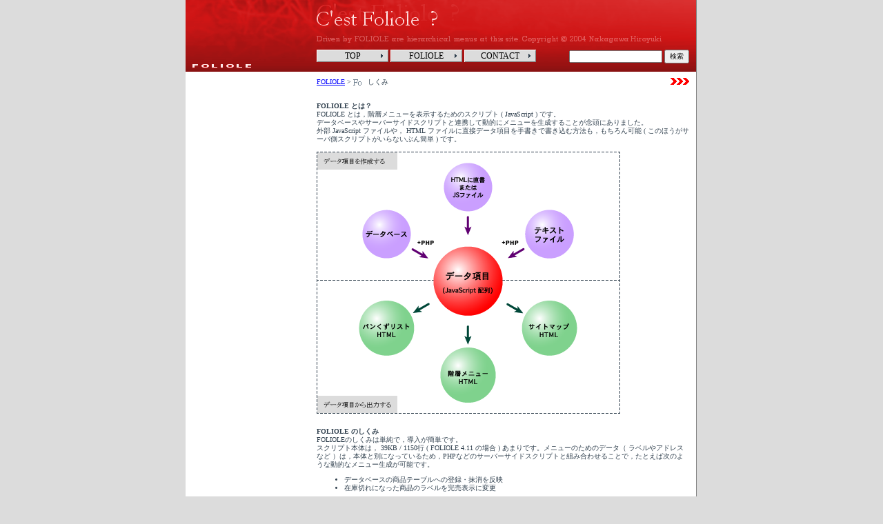

--- FILE ---
content_type: text/html; charset=UTF-8
request_url: http://foliole.s162.xrea.com/htdocs/html/_foliole_design.html
body_size: 2858
content:
<!DOCTYPE HTML PUBLIC "-//W3C//DTD HTML 4.01 Transitional//EN">
<html>
<head>
	<meta http-equiv="Content-Type" content="text/html; charset=UTF-8" />
	<meta http-equiv="Content-script-type" content="text/javascript" />
	<meta http-equiv="Content-style-type" content="text/css" />
	<meta name="keywords" content="メニュー,階層メニュー,階層型メニュー,ポップアップメニュー,スクリプト,フリー,無料,JavaScript,DHTML" />
	<meta name="description" content="階層メニュースクリプト FOLIOLE は，商用・非商用ともにフリーです。" />
	<link rel="stylesheet" href="../css/def.css" type="text/css" />
	<title>階層メニュー FOLIOLE しくみ</title>
	<script src="../js/def.js"></script>
	<script src="../js/foliole.js"></script>
	<script src="../js/_mndat.js"></script>
	<script language="JavaScript">
	<!--

	var fo_id = 'design';

	function openWin(url,name){
		var newwin;
		newwin = window.open(url,name);
		if(newwin) newwin.focus();
	}


	//-->
	</script>


	<style type="text/css">
	<!--
		table.bg {background-image:url(../img/bg_foliole.png);background-repeat:no-repeat;background-color:White;}
		.frst_lay {width:89px;height:16px;text-align:center;background-image:url(../img/bg_frst_layer.png);}
	-->
	</style>



<script type="text/javascript" charset="UTF-8" src="//cache1.value-domain.com/xrea_header.js" async="async"></script>
</head>


<body onresize="fo_adjust_pos(menu1,50);">


<script language="JavaScript">
<!--
	var mainPosx=fo_get_xposition(741,50);
	menu_cfg.position_x = mainPosx + 190;

	var menu1 = new defMenu(menu_cfg);
	menu1.makeObj();
	menu1.putMenu();

	document.write("<div id='main_tbl' style='position:absolute;top:0px;left:" + mainPosx + "px'>");
//-->
</script>



<noscript>
	<div align="center">
</noscript>




<table class="bg" border="0" width="741" cellspacing="0" cellpadding="0" onmouseover="fo_hideMenu('menu1');">
	<tr>
		<td><img src="../img/dot.png" width="1" height="1" /><br /></td>
		<td><img src="../img/dot.png" width="1" height="1" /><br /></td>
		<td><img src="../img/dot.png" width="1" height="1" /><br /></td>


<form action="./fo_search.php" method="POST">

		<td valign="bottom">

			<div align="right">
				<input type="text" name="WORD" maxlength="100" size="20" />&nbsp;<input type="submit" value="検索" /><br />
			</div>


		</td>

</form>


		<td><img src="../img/dot.png" width="1" height="1" /><br /></td>
		<td class="bg_gray"><img src="../img/dot.png" width="1" height="92" /><br /></td>
	</tr>
	<tr>
		<td><img src="../img/dot.png" width="1" height="1" /><br /></td>
		<td colspan="3"><a href="../../index.html"><img src="../img/logo_foliole.png" border="0" alt="FOLIOLE トップページ" title="FOLIOLE トップページ" /></a><br /></td>
		<td><img src="../img/dot.png" width="1" height="1" /><br /></td>
		<td class="bg_gray"><img src="../img/dot.png" width="1" height="1" /><br /></td>
	</tr>
	<tr>
		<td><img src="../img/dot.png" width="10" height="1" /><br /></td>
		<td><img src="../img/dot.png" width="160" height="1" /></td>
		<td><img src="../img/dot.png" width="20" height="1" /></td>
		<td>


<script language="JavaScript">
<!--
		document.write(fo_get_bread_crumbs(mndat,fo_id));
//-->
</script>


			<br />
			<img src="../img/dot.png" width="540" height="1" />
		</td>
		<td><img src="../img/dot.png" width="10" height="1" /></td>
		<td class="bg_gray"><img src="../img/dot.png" width="1" height="16" /></td>
	</tr>


<noscript>

	<tr>
		<td colspan="5">
			<table border="0" cellspacing="1" cellpadding="0">
				<tr>
					<td class="frst_lay"><a href="../../index.html">TOP</a></td>
					<td class="frst_lay"><a href="./_foliole.html">FOLIOLE</a></td>
					<td class="frst_lay"><a href="./_foliole_contact.php?mod=entry">CONTACT</a></td>
				</tr>
			</table>
		</td>
		<td class="bg_gray"><img src="../img/dot.png" width="1" height="18" /></td>
	</tr>

</noscript>


	<tr>
		<td><img src="../img/dot.png" width="1" height="1" /></td>
		<td><img src="../img/dot.png" width="1" height="1" /></td>
		<td><img src="../img/dot.png" width="1" height="1" /></td>
		<td>



			<div style="margin : 20px 0px;">

				<div class="title">FOLIOLE とは？</div>
				FOLIOLE とは，階層メニューを表示するためのスクリプト ( JavaScript ) です。<br />
				データベースやサーバーサイドスクリプトと連携して動的にメニューを生成することが念頭にありました。<br />
				外部 JavaScript ファイルや， HTML ファイルに直接データ項目を手書きで書き込む方法も，もちろん可能 ( このほうがサーバ側スクリプトがいらないぶん簡単 ) です。<br />

				&nbsp;<br />
				<img src="../img/img_foliole_in_out.png" alt="FOLIOLEのしくみ" /><br />

			</div>



		</td>
		<td><img src="../img/dot.png" width="1" height="1" /></td>
		<td class="bg_gray"><img src="../img/dot.png" width="1" height="1" /></td>
	</tr>
	<tr>
		<td><img src="../img/dot.png" width="1" height="1" /></td>
		<td valign="top">



<noscript>
	<a href="./_foliole_design.html">しくみ</a><br />
	<a href="./_foliole_merit.html">特長</a><br />
	<a href="./_foliole_setting.html">設置方法</a><br />
	<a href="./_foliole_note.html">ノート</a><br />
	<a href="./_foliole_faq.html">FAQ</a><br />
	<a href="./_foliole_sample.html">動作サンプル</a><br />
	<a href="./_foliole_appearance.html">アピアランス</a><br />
	<a href="./_foliole_renewal.html">更新情報</a><br />
	<a href="./_foliole_download.html">ダウンロード</a><br />

</noscript>



			&nbsp;<br />

		</td>
		<td><img src="../img/dot.png" width="1" height="1" /></td>
		<td>



			<div class="title">FOLIOLE のしくみ</div>
			FOLIOLEのしくみは単純で，導入が簡単です。<br />
			スクリプト本体は， 39KB / 1150行 ( FOLIOLE 4.11 の場合 ) あまりです。メニューのためのデータ（ ラベルやアドレスなど ）は，本体と別になっているため，PHPなどのサーバーサイドスクリプトと組み合わせることで，たとえば次のような動的なメニュー生成が可能です。<br />

			<ul>
				<li>データベースの商品テーブルへの登録・抹消を反映</li>
				<li>在庫切れになった商品のラベルを完売表示に変更</li>
			</ul>

			このように刻々と変わるデータにリアルタイムに対応するためには，ラベル表示にテキストだけを使ったメニューがもっとも適しており，FOLIOLEもこの方針をとりました。<br />
			&nbsp;<br />

			<img src="../img/line_doted_538_7.png" /><br />
			&nbsp;<br />
			<div class="title">サーバー側環境</div>
			FOLIOLEのメニューの素となるデータを置く場所と，そのとき必要となるサーバ環境を例示します。<br />
			&nbsp;<br />


			<table border="0" cellspacing="1" cellpadding="0" bgcolor="Silver">
				<tr>
					<td class="slist">データを置く場所</td>
					<td class="slist">SQLサーバーが</td>
					<td class="slist">PHP or Perlが</td>
				</tr>
				<tr>
					<td class="tbody">ビュー表 ( データベース ) ( sample <a href="javascript:void(0);" onClick="openWin('./foliole_y3pj.php','smp3');return false;">3</a> / <a href="javascript:void(0);" onClick="openWin('./foliole_y4pe.php','smp4');return false;">4</a> / <a href="javascript:void(0);" onClick="openWin('./foliole_t4pe.php','smp5');return false;">5</a> ) </td>
					<td class="cbody">必要</td>
					<td class="cbody">必要</td>
				</tr>
				<tr>
					<td class="tbody">テキストファイル ( sample <a href="javascript:void(0);" onClick="openWin('./foliole_smp10.php','smp10');return false;">10</a> / <a href="javascript:void(0);" onClick="openWin('./foliole_smp11.php','smp11');return false;">11</a> / <a href="javascript:void(0);" onClick="openWin('./foliole_smp12.php','smp12');return false;">12</a> ) </td>
					<td class="cbody">-</td>
					<td class="cbody">必要</td>
				</tr>
				<tr>
					<td class="tbody">HTML に直書き ( sample <a href="javascript:void(0);" onClick="openWin('./foliole_y2pe.html','smp1');return false;">1</a> / <a href="javascript:void(0);" onClick="openWin('./foliole_smp7.html','smp7');return false;">7</a> / <a href="javascript:void(0);" onClick="openWin('./foliole_smp8.html','smp8');return false;">8</a> / <a href="javascript:void(0);" onClick="openWin('./foliole_smp9.html','smp9');return false;">9</a> ) </td>
					<td class="cbody">-</td>
					<td class="cbody">-</td>
				</tr>
			</table>



		</td>
		<td><img src="../img/dot.png" width="1" height="1" /></td>
		<td class="bg_gray"><img src="../img/dot.png" width="1" height="1" /></td>
	</tr>
	<tr>
		<td><img src="../img/dot.png" width="1" height="1" /></td>
		<td><img src="../img/dot.png" width="1" height="1" /></td>
		<td><img src="../img/dot.png" width="1" height="1" /></td>
		<td><img src="../img/dot.png" width="1" height="1" /></td>
		<td><img src="../img/dot.png" width="1" height="1" /></td>
		<td class="bg_gray"><img src="../img/dot.png" width="1" height="20" /></td>
	</tr>
	<tr>
		<td colspan="5">
			<img src="../img/str_top_copyright.png" alt="Copyright (C) 2004 Nakagawa Hiroyuki All rights reserved" title="Copyright (C) 2004 Nakagawa Hiroyuki All rights reserved" /><br />
		</td>
		<td class="bg_gray"><img src="../img/dot.png" width="1" height="1" /></td>
	</tr>
</table>


</div>


</body>
</html>


--- FILE ---
content_type: text/css
request_url: http://foliole.s162.xrea.com/htdocs/css/def.css
body_size: 595
content:
a:link { color:Blue;font-size:12px;line-height:125%; }
a:active { color:#CC0000;font-size:12px;line-height:125%;text-decoration:none; }
a:visited { color:Purple;font-size:12px;line-height:125%; }
a:hover { color:#CC0000;font-size:12px;line-height:125%;text-decoration:none; }

body {
	margin : 0px;
	color : #2F3F4D;
	background : Gainsboro;
	font-size : 12px;
	line-height : 125%;
}

td { color:#2F3F4D;font-size:12px;line-height:125%; }
input,select,textarea { color:Black;font-size:12px;line-height:125%; }
.capt { color:Red;font-size:12px;line-height:125%; }
.teal { color:Teal;font-size:12px;line-height:125%; }
.text { color:#2F3F4D;font-size:12px;line-height:125%; }
.gray { color:Gray;font-size:12px;line-height:125%; }
.box { color:#2F3F4D;padding:5px;border-width:1px;border-style:solid;border-color:Black;background-color:White; }


table.tlist {background-color:Gainsboro;}

form {
	margin : 0px;
}

.title {padding:0px;font-size:12px;font-weight:bold;}
.subttl   {padding:0px;text-align:center;color:Black;background-color:Gainsboro;}
.subttl_r {padding:0px;text-align:center;color:White;background-color:Red;}
.subttl_g {padding:0px;text-align:center;color:Black;background-color:Gold;}
.subttl_s {padding:0px;text-align:center;color:White;background-color:#2F3F4D;}
.noscript_menu {padding:0px 10px;background-color:Gainsboro;}
.noscript_str {padding:0px 10px;font-size:10px;color:Gainsboro;}


	.primary {margin:10px 0px;}
	.peribox {margin:0px;}
	.peri {padding:10px 0px;}


.str {padding:10px;color:#2F3F4D;background-color:White;}
.sbody {padding:0px;text-align:center;color:Darkgray;background-color:White;}
.tbody {padding:0px 5px;color:#2F3F4D;background-color:White;}
.vbody {padding:5px 0px;color:#2F3F4D;background-color:White;}
.pbody {padding:5px;color:#2F3F4D;background-color:White;}
.cbody {padding:0px;text-align:center;color:#2F3F4D;background-color:White;}
.gcode {padding:0px;text-align:center;color:#2F3F4D;background-color:#EEEEEE;}
.slist {padding:0px 5px;color:#2F3F4D;background-color:#EEEEEE;}
.ucost {padding:0px 5px;text-align:right;color:#2F3F4D;background-color:#EEEEEE;}


td.bg_white {background-color:White;}
td.bg_gray {background-color:Gray;}

.arrow { padding: 1px 0; vertical-align: middle; }



--- FILE ---
content_type: text/css
request_url: http://foliole.s162.xrea.com/htdocs/css/mac.css
body_size: 565
content:
a:link { color:Blue;font-size:10px;line-height:125%; }
a:active { color:#CC0000;font-size:10px;line-height:125%;text-decoration:none; }
a:visited { color:Purple;font-size:10px;line-height:125%; }
a:hover { color:#CC0000;font-size:10px;line-height:125%;text-decoration:none; }

body {
	margin : 0px;
	color : #2F3F4D;
	background : Gainsboro;
	font-size : 10px;
	line-height : 125%;
}

td { color:#2F3F4D;font-size:10px;line-height:125%; }
input,select,textarea { color:Black;font-size:10px;line-height:125%; }
.capt { color:Red;font-size:10px;line-height:125%; }
.teal { color:Teal;font-size:10px;line-height:125%; }
.text { color:#2F3F4D;font-size:10px;line-height:125%; }
.gray { color:Gray;font-size:10px;line-height:125%; }
.box { color:#2F3F4D;padding:5px;border-width:1px;border-style:solid;border-color:Black;background-color:White; }


table.tlist {background-color:Gainsboro;}

form {
	margin : 0px;
}

.title {padding:0px;font-size:10px;font-weight:bold;}
.subttl   {padding:0px;text-align:center;color:Black;background-color:Gainsboro;}
.subttl_r {padding:0px;text-align:center;color:White;background-color:Red;}
.subttl_g {padding:0px;text-align:center;color:Black;background-color:Gold;}
.subttl_s {padding:0px;text-align:center;color:White;background-color:#2F3F4D;}
.noscript_menu {padding:0px 10px;background-color:Gainsboro;}
.noscript_str {padding:0px 10px;font-size:10px;color:Gainsboro;}


	.primary {margin:10px 0px;}
	.peribox {margin:0px;}
	.peri {padding:10px 0px;}


.str {padding:10px;color:#2F3F4D;background-color:White;}
.sbody {padding:0px;text-align:center;color:Darkgray;background-color:White;}
.tbody {padding:0px 5px;color:#2F3F4D;background-color:White;}
.vbody {padding:5px 0px;color:#2F3F4D;background-color:White;}
.pbody {padding:5px;color:#2F3F4D;background-color:White;}
.cbody {padding:0px;text-align:center;color:#2F3F4D;background-color:White;}
.gcode {padding:0px;text-align:center;color:#2F3F4D;background-color:#EEEEEE;}
.slist {padding:0px 5px;color:#2F3F4D;background-color:#EEEEEE;}
.ucost {padding:0px 5px;text-align:right;color:#2F3F4D;background-color:#EEEEEE;}


td.bg_white {background-color:White;}
td.bg_gray {background-color:Gray;}




--- FILE ---
content_type: application/javascript
request_url: http://foliole.s162.xrea.com/htdocs/js/foliole.js
body_size: 9109
content:
//Hierarchical Menu Script FOLIOLE COPYRIGHT (C) 2005 TRINAKIE Nakagawa Hiroyuki
var fo_____={
col:{
CHAR_REVERSE		:'White',
BG					:'Gainsboro',
INNER_LEFT_UP		:'White',
INNER_RIGHT_DOWN	:'#C8C8C8',
OUTER_LEFT_UP		:'Silver',
OUTER_RIGHT_DOWN	:'#666666',
BG_REVERSE			:'#2F3F4D',
CHAR				:'Black',
PARTITION			:'#EEEEEE',
SHADOW				:'Gray',
BG_PRESSED			:'Red'
},
cfg:{
CELL_WIDTH			:100,
CELL_HEIGHT			:16,
CELL_PADDING		:'0px 10px',
IMG_PADDING			:false,
CELL_ALIGN			:'left',
INNER_BORDER_WIDTH	:0,
OUTER_BORDER_WIDTH	:0,
PARTITION_WIDTH		:1,
SHADOW_WIDTH		:0,
OFFSET_RIGHT		:0,
OFFSET_DOWN			:0,
FONT_SIZE			:12,
FONT_WEIGHT			:'normal',
FONT_FAMILY			:null,
FONT_STYLE			:null,
CELL_STYLE			:null,
ARROW_OFFSET_RIGHT	:0,
ARROW_OFFSET_DOWN	:0,
CHAR_ARROW			:'',
TARGET_WINDOW		:''
},
is_child_horizontal:0,
hide_select_tag:0,
is_IE4IE5:document.all&&document.compatMode!='CSS1Compat',
is_ver4:!document.getElementById,
ua:window.navigator.userAgent.toLowerCase(),
tmp_bread_crumbs:[],
ary_bread_crumbs:[],
tmp_list_ary:[],
tmp_search_ary:[],
ary_numby_lay:[],
id_strings:'',
ary_tsv_data:[],
ary_padding:[],
ary_select_tag:document.getElementsByTagName('SELECT'),
html_sitemap:''
}
function fo_put_fo_item(tsv,lay,nm){
var data_name=nm?nm:'';
return fo_get_ary_data(tsv,lay,data_name).join('<br \/>');
}
function fo_char2ent(str){
return str.replace(/[&"<>]/g,function(c){
return {"&":"&amp;",'"':"&quot;","<":"&lt;",">":"&gt;"}[c];
});
}
function fo_get_coordinates(id){
if(!document.getElementById(id))return {x:0,y:0};
var xp=document.getElementById(id).offsetLeft;
var yp=document.getElementById(id).offsetTop;
var pr=document.getElementById(id).offsetParent;
while(pr){
if(pr.offsetLeft)xp+=pr.offsetLeft;
if(pr.offsetTop)yp+=pr.offsetTop;
pr=pr.offsetParent;
}
return {x:xp,y:yp};
}
function fo_scroll_menu(fo){
var new_pos;
var tmp=fo.SCROLLTOP;
fo.SCROLLTOP=document.body.scrollTop;
var d=fo.SCROLLTOP-tmp;
var cnts=fo.posID.slice(fo.ini_num_posID);
for(var i=0;i<cnts.length;i++){
if(!document.getElementById(cnts[i]))continue;
new_pos=parseInt(document.getElementById(cnts[i]).style.top)+d;
document.getElementById(cnts[i]).style.top=new_pos+'px';
}
}
function fo_make_numby_lay(ary,lay,b1,b2){
if(!fo_____.ary_numby_lay[lay])fo_____.ary_numby_lay[lay]=0;
for(var i=0;i<ary.length;i++){
if(ary[i][2]==""){
if(b1==false)continue;
}else if(ary[i][2]=="-"){
if(b1==false&&b2!=true)continue;
}
fo_____.ary_numby_lay[lay]++;
}
for(var i=0;i<ary.length;i++){
if(ary[ary[i][0]])fo_make_numby_lay(ary[ary[i][0]],lay+1,b1,b2);
}
}
function fo_get_numby_lay(ary,b1,b2){
fo_____.ary_numby_lay=[];
fo_make_numby_lay(ary,0,b1,b2);
return fo_____.ary_numby_lay;
}
function fo_make_list_ary(ary){
for(var i=0;i<ary.length;i++){
fo_____.tmp_list_ary[fo_____.tmp_list_ary.length]=[ary[i][0],ary[i][1],ary[i][2],ary[i][3]];
if(ary[ary[i][0]]){
fo_make_list_ary(ary[ary[i][0]]);
}
}
}
function fo_list_ary(ary){
fo_____.tmp_list_ary=[];
fo_make_list_ary(ary);
return fo_____.tmp_list_ary;
}
function fo_get_list(ary,div){
var html_all_link='';
var _div=div||'&nbsp;/&nbsp;';
fo_____.tmp_list_ary=[];
fo_make_list_ary(ary);
var link_ary=fo_____.tmp_list_ary;
if(link_ary.length!=0){
for(var i=0;i<link_ary.length;i++){
if(link_ary[i][2]&&link_ary[i][2]!='-'){
html_all_link+='<a href="'+link_ary[i][2]+'" target="';
if(link_ary[i][3]){
html_all_link+=link_ary[i][3];
}else{
html_all_link+='_self';
}
html_all_link+='">'+link_ary[i][1]+'</a>'+_div;
}
}
}
return html_all_link;
}
function fo_make_search_ary(ary,key){
var key_ary=key.split(" ");
var tmp_ary=[];
var avo_ary=[];
for(var i=0;i<key_ary.length;i++){
if(key_ary[i]!=""){
if(key_ary[i].indexOf("-")!=0)tmp_ary[tmp_ary.length]=key_ary[i];
else avo_ary[avo_ary.length]=key_ary[i].substring(1);
}
}
for(var i=0;i<ary.length;i++){
if(ary[i][10]){
if(judge_indexOf(ary[i][10],tmp_ary,avo_ary)){
fo_____.tmp_search_ary[fo_____.tmp_search_ary.length]=[ary[i][1],ary[i][2],ary[i][3],ary[i][10]];
}
}
if(ary[ary[i][0]]){
fo_make_search_ary(ary[ary[i][0]],key);
}
}
}
function judge_indexOf(cmt,tmp_ary,avo_ary){
for(var i=0;i<tmp_ary.length;i++){
if(1+cmt.indexOf(tmp_ary[i])==0)return false;
}
for(var i=0;i<avo_ary.length;i++){
if(1+cmt.indexOf(avo_ary[i])!=0)return false;
}
return true;
}
function fo_get_search(ary,id,elm,bol){
if(id&&elm)document.getElementById(id).innerHTML=fo_get_search_result(ary,elm,bol);
return false;
}
function fo_get_search_result(ary,str,bol){
if(str=='')return '';
var html_search_link='';
var _div='<br \/>';
fo_____.tmp_search_ary=[];
fo_make_search_ary(ary,str);
var link_ary=fo_____.tmp_search_ary;
if(link_ary.length!=0){
for(var i=0;i<link_ary.length;i++){
if(link_ary[i][1]&&link_ary[i][1]!='-'){
html_search_link+='<a href="'+link_ary[i][1]+'" target="';
if(link_ary[i][2]){
html_search_link+=link_ary[i][2];
}else{
html_search_link+='_self';
}
html_search_link+='">'+link_ary[i][0]+'</a>';
if(bol!=false)html_search_link+='&nbsp;'+link_ary[i][3];
}
html_search_link+=_div;
}
}
return html_search_link;
}
function fo_make_bread_crumbs(ary,str,cu){
var flg=false;
var curLayNum=cu||1;
for(var i=0;i<ary.length;i++){
fo_____.tmp_bread_crumbs[curLayNum]=ary[i];
if(ary[i][0]==str){
flg=true;
break;
}
if(ary[ary[i][0]]){
fo_make_bread_crumbs(ary[ary[i][0]],str,++curLayNum);
--curLayNum;
}
}
if(flg){
for(var i=1;i<=curLayNum;i++)fo_____.ary_bread_crumbs[i]=fo_____.tmp_bread_crumbs[i];
return;
}
}
function fo_bread_crumbs(ary,id){
fo_____.tmp_bread_crumbs=[];
fo_____.ary_bread_crumbs=[];
fo_make_bread_crumbs(ary,id);
return fo_____.ary_bread_crumbs;
}
function fo_get_bread_crumbs(ary,id,div){
var _div=div||'&gt;';
var html_bread_crumbs='';
var ary_bread_crumbs=fo_bread_crumbs(ary,id);
if(ary_bread_crumbs.length==0) return 'WARNING! ID NOT FOUND<br \/>';
for(var i=1;i<ary_bread_crumbs.length-1;i++){
var lbl=ary_bread_crumbs[i][1];
var url=ary_bread_crumbs[i][2];
var tgt=ary_bread_crumbs[i][3];
if(!url)break;
if(url!='-'){
html_bread_crumbs+='<a href="'+url+'" target="';
if(tgt){
html_bread_crumbs+=tgt;
}else{
html_bread_crumbs+='_self';
}
html_bread_crumbs+='">'+lbl+'</a>';
}else{
html_bread_crumbs+=lbl;
}
html_bread_crumbs+='&nbsp;'+_div+'&nbsp;';
}
html_bread_crumbs+=ary_bread_crumbs[i][1];
return html_bread_crumbs;
}
function fo_ary2tsv(ary,lay,n,str){
for(var i=0;i<ary.length;i++){
if(!ary[i][0])continue;
fo_____.id_strings=str+ary[i][0]+"\t";
var regist_id_strings=fo_____.id_strings;
if(lay>n){
for(var j=0;j<lay-n;j++){
regist_id_strings+='0'+"\t";
}
}
for(var k=1;k<=10;k++){
if(ary[i][k]){
regist_id_strings+=ary[i][k];
}else{
if(k==4||k==5||k==8||k==9){
regist_id_strings+=0;
}else{
regist_id_strings+='';
}
}
if(k<10)regist_id_strings+="\t";
}
fo_____.ary_tsv_data[fo_____.ary_tsv_data.length]=regist_id_strings;
if(ary[ary[i][0]])fo_ary2tsv(ary[ary[i][0]],lay,n+1,fo_____.id_strings);
}
}
function fo_get_tsv_data(ary){
var LAY=fo_getLay(ary);
fo_____.id_strings='';
fo_____.ary_tsv_data=[];
fo_ary2tsv(ary,LAY,1,'');
return fo_____.ary_tsv_data;
}
function fo_put_tsv_tbl(ary,bdr){
var LAY=fo_getLay(ary);
fo_____.id_strings='';
fo_____.ary_tsv_data=[];
fo_ary2tsv(ary,LAY,1,'');
var tsv_data=fo_____.ary_tsv_data;
var html_str='<table ';
html_str+=bdr?' border="1">':'>';
for(var i=0;i<tsv_data.length;i++){
tsv_data[i]=fo_char2ent(tsv_data[i]);
var elm = tsv_data[i].split("\t");
html_str+='<tr>';
for(var j=0;j<elm.length;j++){
html_str+='<td>'+elm[j]+'</td>';
}
html_str+='</tr>';
}
html_str+='</table>';
return html_str;
}
function fo_get_ary_data(tsv,lay,nm){
var ary_tsv=tsv;
var ary_js_line=[];
var data_name=(nm&&typeof(nm)=='string')?nm:'foliole_data';
ary_js_line[0]='var '+data_name+'=[];';
var ary_frst_line=ary_tsv[0].split("\t");
if((typeof(lay)!='number')||(lay<1))return null;
var LAY=lay;
for(var i=0;i<ary_tsv.length;i++){
var ary_tmp=ary_tsv[i].split("\t");
var jis_lay;
var id_string=data_name;
for(var j=0;j<LAY;j++){
if(ary_tmp[j]!=0){
if(j==LAY-1){
jis_lay=LAY;
break;
}else{
continue;
}
}else{
jis_lay=j;
break;
}
}
for(var k=0;k<jis_lay-1;k++){
id_string+="['"+ary_tmp[k]+"']";
var flag=false;
var str_new_array=id_string+'=[];';
for(var m=0;m<ary_js_line.length;m++){
if(ary_js_line[m]==str_new_array){
flag=true;
break;
}
}
if(!flag){
ary_js_line[ary_js_line.length]=str_new_array;
}
}
id_string+="["+id_string+".length]=['"+ary_tmp[jis_lay-1]+"',";
for(var m=LAY;m<=ary_tmp.length-1;m++){
if(m==LAY+3||m==LAY+4||m==LAY+7||m==LAY+8){
id_string+=ary_tmp[m];
}else{
id_string+="'"+ary_tmp[m]+"'";
}
if(m<ary_tmp.length-1){
id_string+=",";
}else{
id_string+="];";
}
}
ary_js_line[ary_js_line.length]=id_string;
}
if(!nm&&nm!=false){
for(var n=0;n<ary_js_line.length;n++){
eval(ary_js_line[n]);
}
}else{
for(var n=0;n<ary_js_line.length;n++){
ary_js_line[n]=fo_char2ent(ary_js_line[n]);
}
}
return (nm||nm==false)?ary_js_line:foliole_data;
}
function fo_make_sitemap(ary,exp,typ,blt,wid,col,bgc,pad,mag,n,lay){
n=n?n:0;
var N=n++;
var LAY=lay?lay:fo_getLay(ary);
blt=blt?blt:'';
wid=wid?wid:'0px';
col=col?col:'Silver';
bgc=bgc?bgc:'';
pad=pad?pad:'0px';
mag=mag?mag:'0px';
var TYP=(typ===false)?'style="list-style-type:none;"':'';
var BLT=((typeof(blt)=='object'))?fo_setAry(blt,LAY,null):fo_setAry(null,LAY,blt);
var WID=((typeof(wid)=='object'))?fo_setAry(wid,LAY,null):fo_setAry(null,LAY,wid);
var COL=((typeof(col)=='object'))?fo_setAry(col,LAY,null):fo_setAry(null,LAY,col);
var BGC=((typeof(bgc)=='object'))?fo_setAry(bgc,LAY,null):fo_setAry(null,LAY,bgc);
var PAD=((typeof(pad)=='object'))?fo_setAry(pad,LAY,null):fo_setAry(null,LAY,pad);
var MAG=((typeof(mag)=='object'))?fo_setAry(mag,LAY,null):fo_setAry(null,LAY,mag);
var BDR=wid?'style="margin:'+MAG[N]+';border-style:solid;border-width:'+WID[N]+';border-color:'+COL[N]+';background-color:'+BGC[N]+';padding:'+PAD[N]+';"':'';
fo_____.html_sitemap+='<ul '+TYP+'>';
for(var i=0;i<ary.length;i++){
var EXP=((exp!=false)&&ary[i][10])?'&nbsp;'+ary[i][10]:'';
if(!ary[i][0]||!ary[i][2])continue;
fo_____.html_sitemap+='<li '+BDR+'>'+BLT[N];
if(ary[i][2]!='-'){
fo_____.html_sitemap+='<a href="'+ary[i][2]+'" target="';
if(ary[i][3]){
fo_____.html_sitemap+=ary[i][3];
}else{
fo_____.html_sitemap+='_self';
}
fo_____.html_sitemap+='">'+ary[i][1]+'</a>'+EXP;
}else{
fo_____.html_sitemap+=ary[i][1]+EXP;
}
if(ary[ary[i][0]])fo_make_sitemap(ary[ary[i][0]],exp,typ,blt,wid,COL,BGC,pad,mag,n,LAY);
fo_____.html_sitemap+='</li>';
}
fo_____.html_sitemap+='</ul>';
}
function fo_get_sitemap(ary,exp,typ,blt,wid,col,bgc,pad,mag){
fo_____.html_sitemap='';
fo_make_sitemap(ary,exp,typ,blt,wid,col,bgc,pad,mag,0,0);
return fo_____.html_sitemap;
}
function fo_getWidth(){
return window.innerWidth||document.body.parentNode.clientWidth||document.body.clientWidth||800;
}
function fo_get_xposition(w,p){
var pos=Math.floor((fo_getWidth()-w)*p/100);
if(pos<0)pos=0;
return pos;
}
function fo_adjust_pos(fo,p){
var lefp;
var tmp=fo.WIDTH;
fo.WIDTH=fo_getWidth();
var d=Math.floor(p*(fo.WIDTH-tmp)/100);
var elm=fo.posID;
for(var i=0;i<elm.length;i++){
if(!document.getElementById(elm[i]))continue;
lefp=parseInt(document.getElementById(elm[i]).style.left)+d;
document.getElementById(elm[i]).style.left=lefp+'px';
}
}
function fo_jmpURL(url,tgt){
if(tgt){
if(!top.frames[tgt]){
var tarwin=window.open(url,tgt);
}else{
top.frames[tgt].location.href=url;
}
}else{
window.location.href=url;
}
return true;
}
function fo_setAry(ary,n,def){
var ans=[];
var n=n||1;
if(ary==null){
for(var i=0;i<n;i++){
ans[i]=def;
}
}else if(typeof(ary)!='object'){
for(var i=0;i<n;i++){
ans[i]=ary;
}
}else{
ans[0]=ary[0];
for(var i=1;i<n;i++){
if(ary[i]!=null){
ans[i]=ary[i];
}else{
ans[i]=def||(def!=null)?def:ans[i-1];
}
}
}
return ans;
}
function fo_setOpc(ary,n,def){
var opc=fo_setAry(ary,n,def);
var ans=[];
for(var i=0;i<n;i++){
if(opc[i]==100){
ans[i]='';
continue;
}
var mozopc=opc[i]/100;
var opc_css=(1+fo_____.ua.indexOf("msie"))?(';filter:alpha(opacity='+opc[i]+')'):('; opacity:'+mozopc);
ans[i]=opc[i]?opc_css:'';
}
return ans;
}
function fo_getLay(ary,cu,rc){
var curLayNum=cu||1;
var recLayNum=rc||1;
for(var i=0;i<ary.length;i++){
if(ary[ary[i][0]]){
recLayNum=fo_getLay(ary[ary[i][0]],++curLayNum,recLayNum);
recLayNum=Math.max(curLayNum,recLayNum);
--curLayNum;
}
}
return recLayNum;
}
function fo_swapCol(cid,mn,col1,col2,str){
var fo=eval(mn);
if(fo.timeID)clearTimeout(fo.timeID);
var ary=str.split(':');
var actNod;
var num=parseInt(ary[0]);
for(var i=num;i<fo.LAY;i++){
actNod=document.getElementById(fo.actID[i]);
if(actNod){
if(fo.CELL_BGREP[i])actNod.style.backgroundImage='url(' + fo.CELL_BGREP[i] + ')';
actNod.style.backgroundColor=fo.COL.BG[i];
actNod.style.color=fo.COL.CHAR[i];
fo.actID[i]=null;
}
}
fo.actID[num]=fo.uniq+ary[num+1];
if(cid){
document.getElementById(cid).style.backgroundImage='';
document.getElementById(cid).style.backgroundColor=col1;
document.getElementById(cid).style.color=col2;
fo_gp_func_over();
}
fo.timeID=setTimeout("fo_dispMenu('"+mn+"','"+str+"')",fo.LAG);
}
function fo_dispMenu(mn,str){
var fo=eval(mn);
if(fo.timeID)clearTimeout(fo.timeID);
var ary=str.split(':');
var aryid=fo.NAME;
var num=parseInt(ary[0]);
for(var i=num;i<fo.LAY-1;i++){
if(document.getElementById(fo.visiID[i])){
document.getElementById(fo.visiID[i]).style.visibility='hidden';
}
}
if(num==0){
fo.visiID.length=0;
if(document.getElementById(aryid+ary[num+1])){
document.getElementById(aryid+ary[num+1]).style.visibility='visible';
fo.visiID[num]=aryid+ary[num+1];
}
}else{
if(document.getElementById(aryid+ary[num+1])){
document.getElementById(aryid+ary[num+1]).style.visibility='visible';
fo.visiID[num]=aryid+ary[num+1];
}
}
}
function fo_hideMenu(mn){
var fo=eval(mn);
if(typeof(fo)!='object')return false;
if(fo.timeID)clearTimeout(fo.timeID);
fo_gp_func_out();
fo.timeID=setTimeout("fo_closeMenu('"+mn+"')",fo.LAG_OUT);
}
function fo_closeMenu(mn){
var fo=eval(mn);
if(fo.timeID)clearTimeout(fo.timeID);
for(var i=0;i<fo.LAY;i++){
if(document.getElementById(fo.visiID[i])){
document.getElementById(fo.visiID[i]).style.visibility='hidden';
}
if(document.getElementById(fo.actID[i])){
if(fo.CELL_BGREP[i])document.getElementById(fo.actID[i]).style.backgroundImage='url(' + fo.CELL_BGREP[i] + ')';
document.getElementById(fo.actID[i]).style.backgroundColor=fo.COL.BG[i];
document.getElementById(fo.actID[i]).style.color=fo.COL.CHAR[i];
fo.actID[i]=null;
}
}
}
function fo_slctMenu(id,col){
if(document.getElementById(id)){
document.getElementById(id).style.backgroundColor=col;
}
}
var defMenu=function(ary){
this.ERRMSG='';
if(fo_____.is_ver4)this.ERRMSG+='WARNING! JAVASCRIPT-VERSION NOT SUITABLE<br \/>';
if(typeof(ary.data_array)!='object')this.ERRMSG+='WARNING! DATA UNDEFINED<br \/>';
if(typeof(ary.menu_name)!='string')ary.menu_name='foliole';
if(typeof(ary.color_array)!='object')ary.color_array=[];
if(this.ERRMSG){document.write(this.ERRMSG);return;}
this.SCRIPTNAME_IS='FOLIOLE';
this.VERSION_IS='4.4c-20120118-41524';
this.RELEASED_AT='18-Jan-2012';
this.WIDTH=fo_getWidth();
this.SCROLLTOP=document.body.parentNode.scrollTop||document.body.scrollTop;
this.toAry=fo_setAry;
this.NAME=ary.menu_name;
this.itm=ary.data_array;
this.LAY=fo_getLay(this.itm);
this.uniq='_'+this.NAME;
this.COL=[];
this.CFG=[];
this.actID=[];
this.posID=[];
this.visiID=[];
this.cel=[];
this.cnt=[];
this.datacell=datacell;
this.container=container;
this.F2POS=(this.LAY==2&&ary.fixed_2nd_pos)?true:false;
if(ary.child_horizontal){fo_____.is_child_horizontal=1;ary.INNER_BORDER_WIDTH=0;ary.OUTER_BORDER_WIDTH=0;ary.SHADOW_WIDTH=0;}else{fo_____.is_child_horizontal=0;}
fo_____.hide_select_tag=ary.hide_select_tag;
this.FRM=(typeof(ary.USE_FRAME)=='object'&&ary.USE_FRAME.length==2)?1:0;
this.main_menu_frame=this.FRM?top.frames[ary.USE_FRAME[0]].name:null;
this.sub_menu_frame=this.FRM?top.frames[ary.USE_FRAME[1]].name:null;
this.isMMF=(window.name==this.main_menu_frame)?1:0;
if(this.FRM&&!ary.TARGET_WINDOW)ary.TARGET_WINDOW=this.sub_menu_frame;
for(var x in fo_____.col)this.COL[x]=(ary.color_array[x]!=null)?this.toAry(ary.color_array[x],this.LAY):this.toAry(fo_____.col[x],this.LAY);
for(var x in fo_____.cfg)this.CFG[x]=(ary[x]!=null)?this.toAry(ary[x],this.LAY):this.toAry(fo_____.cfg[x],this.LAY);
for(var i=0;i<this.CFG.TARGET_WINDOW.length;i++)if(this.CFG.TARGET_WINDOW[i]=='window')this.CFG.TARGET_WINDOW[i]='';
this.HEIGHT_PLUS=[];
for(var i=0;i<this.LAY;i++){
if(this.CFG.CELL_PADDING[i]){
fo_____.ary_padding[i]=this.CFG.CELL_PADDING[i].split(/\s+/);
if(fo_____.ary_padding[i].length<3){
this.HEIGHT_PLUS[i]=2*parseInt(fo_____.ary_padding[i][0]);
}else{
this.HEIGHT_PLUS[i]=parseInt(fo_____.ary_padding[i][0])+parseInt(fo_____.ary_padding[i][2]);
}
}else{
this.HEIGHT_PLUS[i]=0;
}
}
this.position_x=(typeof(ary.position_x)=='number')?ary.position_x:0;
this.position_y=(typeof(ary.position_y)=='number')?ary.position_y:0;
this.isV=(ary.is_vertical!=null)?ary.is_vertical:0;
this.mouse_click=(ary.mouse_click!=null)?ary.mouse_click:0;
this.LAG=(typeof(ary.time_lag)=='number')?ary.time_lag:20;
this.LAG_OUT=(typeof(ary.time_lag_out)=='number')?ary.time_lag_out:this.LAG;
this.GAP=(typeof(ary.root_gap)=='number')?ary.root_gap:0;
this.PTR=fo_____.is_IE4IE5?"hand":"pointer";
this.ARW=(ary.IMG_ARROW!=null)?this.toAry(ary.IMG_ARROW,this.LAY,null):this.toAry(null,this.LAY,null);
this.OPC=(ary.CELL_OPACITY!=null)?fo_setOpc(ary.CELL_OPACITY,this.LAY):fo_setOpc(null,this.LAY,100);
this.INN_BDR_OPC=(ary.INNER_BORDER_OPACITY!=null)?fo_setOpc(ary.INNER_BORDER_OPACITY,this.LAY):fo_setOpc(null,this.LAY,100);
this.OUT_BDR_OPC=(ary.OUTER_BORDER_OPACITY!=null)?fo_setOpc(ary.OUTER_BORDER_OPACITY,this.LAY):fo_setOpc(null,this.LAY,100);
this.PTIMG=(ary.PARTITION_IMG!=null)?this.toAry(ary.PARTITION_IMG,this.LAY,null):this.toAry(null,this.LAY,null);
this.CELL_BGIMG=(ary.CELL_BG_IMG!=null)?this.toAry(ary.CELL_BG_IMG,this.LAY,null):this.toAry(null,this.LAY,null);
this.CELL_BGREP=(ary.CELL_BG_REP!=null)?this.toAry(ary.CELL_BG_REP,this.LAY,null):this.toAry(null,this.LAY,null);
for(var i=0;i<this.LAY;i++)if(this.CELL_BGIMG[i]||this.CELL_BGREP[i])this.COL.BG[i]='transparent';
if(ary.POSITION_ID!=null){
if(typeof(ary.POSITION_ID)!='object'){
this.posID[0]=ary.POSITION_ID;
}else{
this.posID=this.toAry(ary.POSITION_ID,ary.POSITION_ID.length);
}
}
this.ini_num_posID=this.posID.length;
this.timeID=null;
}
var datacell=function(){
this.id='';
this.url='';
this.label='';
this.target='';
this.width=0;
this.height=0;
this.bgcolor='';
this.color='';
this.xpos=0;
this.ypos=0;
this.exp='';
}
var container=function(){
this.id='';
this.xpos=0;
this.ypos=0;
}
datacell.prototype.put_tbl_lef=function(upr_frame,light,innwz,outwz,in_opc,out_opc){
if(fo_____.is_child_horizontal)return "";
var TD_="<td style='background-color:";
var _TD="px'></td>";
var TB="";
TB+="<tr>";
if(outwz)TB+=TD_+upr_frame+out_opc+";width:"+outwz+_TD;
if(innwz)TB+=TD_+light+in_opc+";width:"+innwz+_TD;
return TB;
}
datacell.prototype.put_tbl_rig=function(btm_frame,dark,shade,innwz,outwz,shdwz,in_opc,out_opc){
if(fo_____.is_child_horizontal)return "";
var TD_="<td style='background-color:";
var _TD="px'></td>";
var TB="";
var SHDOPC_=';filter:alpha(opacity=50);-moz-opacity:0.5;opacity:0.5';
if(innwz)TB+=TD_+dark+in_opc+";width:"+innwz+_TD;
if(outwz)TB+=TD_+btm_frame+out_opc+";width:"+outwz+_TD;
if(shdwz)TB+=TD_+shade+SHDOPC_+";width:"+shdwz+_TD;
TB+="</tr>";
return TB;
}
datacell.prototype.put_div_line=function(upr_frame,btm_frame,col_line,light,dark,body,shade,innwz,outwz,divwz,shdwz,ptimg,in_opc,out_opc){
var TD_="<td style='background-color:";
var _TD=";'></td>";
var DIVWZ=ptimg?divwz:divwz-2;
var SHDOPC_=';filter:alpha(opacity=50);-moz-opacity:0.5;opacity:0.5';
if(DIVWZ<1)DIVWZ=1;
var TB="";
if(fo_____.is_child_horizontal){TB+=TD_+col_line+";width:"+DIVWZ+"px;";if(ptimg){TB+="'><img src='"+ptimg+"' alt='' \/></td>";}else{TB+=_TD;}return TB;}
if(!ptimg&&divwz>=3){
TB+="<tr>";
if(outwz)TB+=TD_+upr_frame+out_opc+_TD;
if(innwz)TB+=TD_+light+in_opc+_TD;
TB+=TD_+body+_TD;
if(innwz)TB+=TD_+dark+in_opc+_TD;
if(outwz)TB+=TD_+btm_frame+out_opc+_TD;
if(shdwz)TB+=TD_+shade+SHDOPC_+_TD;
TB+="</tr>";
}
TB+="<tr>";
if(outwz)TB+=TD_+upr_frame+out_opc+_TD;
if(innwz)TB+=TD_+light+in_opc+_TD;
TB+=TD_+col_line+";height:"+DIVWZ+"px";
if(ptimg){
TB+="'><img src='"+ptimg+"' alt='' \/></td>";
}else{
TB+=_TD;
}
if(innwz)TB+=TD_+dark+in_opc+_TD;
if(outwz)TB+=TD_+btm_frame+out_opc+_TD;
if(shdwz)TB+=TD_+shade+SHDOPC_+_TD;
TB+="</tr>";
if(!ptimg&&divwz>=2){
TB+="<tr>";
if(outwz)TB+=TD_+upr_frame+out_opc+_TD;
if(innwz)TB+=TD_+light+in_opc+_TD;
TB+=TD_+light+_TD;
if(innwz)TB+=TD_+dark+in_opc+_TD;
if(outwz)TB+=TD_+btm_frame+out_opc+_TD;
if(shdwz)TB+=TD_+shade+SHDOPC_+_TD;
TB+="</tr>";
}
return TB;
}
container.prototype.put_tbl_upr=function(upr_frame,btm_frame,light,bg_img,innwz,outwz,shdwz,in_opc,out_opc){
var TD_="<td style='background-color:";
var _TD=";'></td>";
var outcol=1;
if(innwz)outcol+=2;
var TB="";
if(fo_____.is_child_horizontal){TB+="<table border='0' cellspacing='0' cellpadding='0' ";if(bg_img)TB+=" style='background-image:url("+bg_img+");'";TB+="><tr>";return TB;}
TB+="<table border='0' cellspacing='0' cellpadding='0' ";
if(bg_img)TB+=" style='background-image:url("+bg_img+");'";
TB+=">";
if(outwz){
TB+="<tr>";
TB+=TD_+upr_frame+out_opc+_TD;
TB+=TD_+upr_frame+";height:"+outwz+"px"+out_opc+"' colspan='"+outcol+out_opc+_TD;
TB+=TD_+upr_frame+out_opc+_TD;
if(shdwz)TB+=TD_+"transparent"+_TD;
TB+="</tr>";
}
if(innwz){
TB+="<tr>";
if(outwz)TB+=TD_+upr_frame+out_opc+_TD;
TB+=TD_+light+in_opc+_TD;
TB+=TD_+light+";height:"+innwz+"px"+in_opc+_TD;
TB+=TD_+light+in_opc+_TD;
if(outwz)TB+=TD_+btm_frame+out_opc+_TD;
if(shdwz)TB+=TD_+"transparent"+_TD;
TB+="</tr>";
}
return TB;
}
container.prototype.put_tbl_btm=function(upr_frame,btm_frame,light,dark,shade,innwz,outwz,shdwz,in_opc,out_opc){
if(fo_____.is_child_horizontal)return "</tr></table>";
var TD_="<td style='background-color:";
var _TD=";'></td>";
var outcol=1;
var SHDOPC_=';filter:alpha(opacity=50);-moz-opacity:0.5;opacity:0.5';
if(innwz)outcol+=2;
var TB="";
if(innwz){
TB+="<tr>";
if(outwz)TB+=TD_+upr_frame+out_opc+_TD;
TB+=TD_+light+in_opc+_TD;
TB+=TD_+dark+";height:"+innwz+"px"+in_opc+_TD;
TB+=TD_+dark+in_opc+_TD;
if(outwz)TB+=TD_+btm_frame+out_opc+_TD;
if(shdwz)TB+=TD_+shade+SHDOPC_+_TD;
TB+="</tr>";
}
if(outwz){
TB+="<tr>";
TB+=TD_+upr_frame+out_opc+_TD;
TB+=TD_+btm_frame+";height:"+outwz+"px"+out_opc+"' colspan='"+outcol+out_opc+_TD;
TB+=TD_+btm_frame+out_opc+_TD;
if(shdwz)TB+=TD_+shade+SHDOPC_+_TD;
TB+="</tr>";
}
if(shdwz){
TB+="<tr>";
if(outwz)TB+=TD_+"transparent"+_TD;
if(innwz)TB+=TD_+"transparent"+_TD;
TB+=TD_+shade+SHDOPC_+";height:"+shdwz+"px"+_TD;
if(innwz)TB+=TD_+shade+SHDOPC_+_TD;
if(outwz)TB+=TD_+shade+SHDOPC_+_TD;
TB+=TD_+shade+SHDOPC_+_TD;
TB+="</tr>";
}
TB+="</table>";
return TB;
}
defMenu.prototype.makeObj=function(){
if(this.ERRMSG)return;
var aryid=this.NAME;
var WIDTH=this.WIDTH;
var CH=[];
var CT=[];
var LB=[];
var sumHt=[0];
var sumWz=[0];
var ID=[];
var _STL="</div>";
var xMOV=0;
var yMOV=0;
for(var i=0;i<this.itm.length;i++){
ID[0]=aryid+'_'+(i+1);
LB[0]=this.itm[i][0];
var STL_="<div style=\"";
if(this.CFG.FONT_FAMILY[0])STL_+="font-family:"+this.CFG.FONT_FAMILY[0]+";";
if(this.CFG.FONT_STYLE[0])STL_+="font-style:"+this.CFG.FONT_STYLE[0]+";";
STL_+="font-size:"+this.CFG.FONT_SIZE[0]+"px;font-weight:"+this.CFG.FONT_WEIGHT[0];
if(this.itm[i][1].indexOf("<img ")==-1||this.CFG.IMG_PADDING[0])STL_+=";padding:"+this.CFG.CELL_PADDING[0];
this.cel[LB[0]]=new datacell();
CH[0]=this.cel[LB[0]];
xMOV+=this.itm[i][8]||0;
yMOV+=this.itm[i][9]||0;
if(this.isV){
CH[0].xpos=this.position_x+xMOV;
CH[0].ypos=this.position_y+sumHt[0]+i*(this.GAP+2*(this.CFG.INNER_BORDER_WIDTH[0]+this.CFG.OUTER_BORDER_WIDTH[0]))+yMOV;
}else{
CH[0].xpos=this.position_x+sumWz[0]+i*(this.GAP+2*(this.CFG.INNER_BORDER_WIDTH[0]+this.CFG.OUTER_BORDER_WIDTH[0]))+xMOV;
CH[0].ypos=this.position_y+yMOV;
}
CH[0].id=[0,ID[0]];
CH[0].label=STL_+";\">"+this.itm[i][1]+_STL;
CH[0].url=this.itm[i][2];
CH[0].target=this.itm[i][3]||this.CFG.TARGET_WINDOW[0];
CH[0].height=this.itm[i][4]||this.CFG.CELL_HEIGHT[0];
CH[0].height+=this.HEIGHT_PLUS[0];
CH[0].width=this.itm[i][5]||this.CFG.CELL_WIDTH[0];
CH[0].bgcolor=this.itm[i][6]||this.COL.BG[0];
CH[0].color=this.itm[i][7]||this.COL.CHAR[0];
CH[0].exp=this.itm[i][10]||'';
this.cnt[LB[0]]=new container();
CT[0]=this.cnt[LB[0]];
if(this.isV){
if(this.FRM){
CT[0].xpos=0;
}else{
CT[0].xpos=CH[0].xpos+CH[0].width+2*(this.CFG.OUTER_BORDER_WIDTH[0]+this.CFG.INNER_BORDER_WIDTH[0])+this.CFG.OFFSET_RIGHT[1];
}
if(this.F2POS){
CT[0].ypos=this.position_y+yMOV;
}else{
CT[0].ypos=CH[0].ypos+this.CFG.OUTER_BORDER_WIDTH[0]+this.CFG.INNER_BORDER_WIDTH[0]-this.CFG.OUTER_BORDER_WIDTH[1]-this.CFG.INNER_BORDER_WIDTH[1]+this.CFG.OFFSET_DOWN[1];
}
}else{
if(fo_____.is_child_horizontal){
CT[0].xpos=this.position_x+this.CFG.OFFSET_RIGHT[1];
}else{
if(this.F2POS){
CT[0].xpos=this.position_x+this.CFG.OUTER_BORDER_WIDTH[0]+this.CFG.INNER_BORDER_WIDTH[0]-this.CFG.OUTER_BORDER_WIDTH[1]-this.CFG.INNER_BORDER_WIDTH[1]+this.CFG.OFFSET_RIGHT[1];
}else{
CT[0].xpos=CH[0].xpos+this.CFG.OUTER_BORDER_WIDTH[0]+this.CFG.INNER_BORDER_WIDTH[0]-this.CFG.OUTER_BORDER_WIDTH[1]-this.CFG.INNER_BORDER_WIDTH[1]+this.CFG.OFFSET_RIGHT[1];
}
}
if(this.FRM){
CT[0].ypos=0;
}else{
CT[0].ypos=CH[0].ypos+CH[0].height+2*(this.CFG.OUTER_BORDER_WIDTH[0]+this.CFG.INNER_BORDER_WIDTH[0])+this.CFG.OFFSET_DOWN[1];
}
}
sumWz[0]+=CH[0].width;
sumHt[0]+=CH[0].height;
CT[0].id=aryid+ID[0];
if(this.itm[LB[0]]&&this.itm[LB[0]].length>0){
sumHt[1]=0;
for(var j=0;j<this.itm[LB[0]].length;j++){
ID[1]='_'+(j+1);
LB[1]=this.itm[LB[0]][j][0];
var STL_="<div style=\"";
if(this.CFG.FONT_FAMILY[1])STL_+="font-family:"+this.CFG.FONT_FAMILY[1]+";";
if(this.CFG.FONT_STYLE[1])STL_+="font-style:"+this.CFG.FONT_STYLE[1]+";";
STL_+="font-size:"+this.CFG.FONT_SIZE[1]+"px;font-weight:"+this.CFG.FONT_WEIGHT[1];
if(this.itm[LB[0]][j][1].indexOf("<img ")==-1||this.CFG.IMG_PADDING[1])STL_+=";padding:"+this.CFG.CELL_PADDING[1];
CH[0][LB[1]]=new datacell();
CH[1]=CH[0][LB[1]];
if(!this.F2POS&&this.isV&&CT[0].xpos+this.CFG.CELL_WIDTH[1]+2*(this.CFG.INNER_BORDER_WIDTH[1]+this.CFG.OUTER_BORDER_WIDTH[1])>WIDTH) CT[0].xpos=CH[0].xpos-this.CFG.CELL_WIDTH[1]-2*(this.CFG.INNER_BORDER_WIDTH[1]+this.CFG.OUTER_BORDER_WIDTH[1])-this.CFG.OFFSET_RIGHT[1];
if(!this.F2POS&&!this.isV&&CT[0].xpos+this.CFG.CELL_WIDTH[1]+2*(this.CFG.INNER_BORDER_WIDTH[1]+this.CFG.OUTER_BORDER_WIDTH[1])>WIDTH) CT[0].xpos=CH[0].xpos-this.CFG.CELL_WIDTH[1]+CH[0].width;
CH[1].id=[1,ID[0],ID[0]+ID[1]];
CH[1].label=STL_+";\">"+this.itm[LB[0]][j][1]+_STL;
CH[1].url=this.itm[LB[0]][j][2];
CH[1].target=this.itm[LB[0]][j][3]||this.CFG.TARGET_WINDOW[1];
CH[1].height=this.itm[LB[0]][j][4]||this.CFG.CELL_HEIGHT[1];
CH[1].height+=this.HEIGHT_PLUS[1];
CH[1].bgcolor=this.itm[LB[0]][j][6]||this.COL.BG[1];
CH[1].color=this.itm[LB[0]][j][7]||this.COL.CHAR[1];
CH[1].exp=this.itm[LB[0]][j][10]||'';
CT[0][LB[1]]=new container();
CT[1]=CT[0][LB[1]];
if(fo_____.is_child_horizontal){
CT[1].xpos=CT[0].xpos+this.CFG.OFFSET_RIGHT[2];
CT[1].ypos=CT[0].ypos+CH[1].height+this.CFG.OFFSET_DOWN[2];
}else{
CT[1].xpos=CT[0].xpos+this.CFG.CELL_WIDTH[1]+2*(this.CFG.OUTER_BORDER_WIDTH[1]+this.CFG.INNER_BORDER_WIDTH[1])+this.CFG.OFFSET_RIGHT[2];
CT[1].ypos=CT[0].ypos+sumHt[1]+j*this.CFG.PARTITION_WIDTH[1]+this.CFG.OUTER_BORDER_WIDTH[1]+this.CFG.INNER_BORDER_WIDTH[1]-this.CFG.OUTER_BORDER_WIDTH[2]-this.CFG.INNER_BORDER_WIDTH[2]+this.CFG.OFFSET_DOWN[2];
}
sumHt[1]+=CH[1].height;
CT[1].id=aryid+ID[0]+ID[1];
if(!this.FRM||!this.isMMF)this.makeRecurObj(this.itm[LB[0]][LB[1]],CH,CT,0,ID);
}
}
}
}
defMenu.prototype.makeRecurObj=function(LB1,CH,CT,N,ID){
var ARYID=this.NAME;
var WIDTH=this.WIDTH;
var _STL="</div>";
if(LB1&&LB1.length>0){
var sumHt=0;
for(var q=0;q<LB1.length;q++){
ID[N+2]='_'+(q+1);
var LB2=LB1[q][0];
var STL_="<div style=\"";
if(this.CFG.FONT_FAMILY[N+2])STL_+="font-family:"+this.CFG.FONT_FAMILY[N+2]+";";
if(this.CFG.FONT_STYLE[N+2])STL_+="font-style:"+this.CFG.FONT_STYLE[N+2]+";";
STL_+="font-size:"+this.CFG.FONT_SIZE[N+2]+"px;font-weight:"+this.CFG.FONT_WEIGHT[N+2];
if(LB1[q][1].indexOf("<img ")==-1||this.CFG.IMG_PADDING[N+2])STL_+=";padding:"+this.CFG.CELL_PADDING[N+2];
CH[N+1][LB2]=new datacell();
CH[N+2]=CH[N+1][LB2];
if(CT[N+1].xpos+this.CFG.CELL_WIDTH[N+2]+2*(this.CFG.OUTER_BORDER_WIDTH[N+2]+this.CFG.INNER_BORDER_WIDTH[N+2])>WIDTH){
CT[N+1].xpos=CT[N].xpos-this.CFG.CELL_WIDTH[N+2]-2*(this.CFG.INNER_BORDER_WIDTH[N+2]+this.CFG.OUTER_BORDER_WIDTH[N+2])-this.CFG.OFFSET_RIGHT[N+2];
}
CH[N+2].id=[];
(CH[N+2].id)[0]=N+2;
(CH[N+2].id)[1]=ID[0];
for(var i=1;i<N+3;i++){
(CH[N+2].id)[i+1]=(CH[N+2].id)[i]+ID[i];
}
CH[N+2].label=STL_+";\">"+LB1[q][1]+_STL;
CH[N+2].url=LB1[q][2];
CH[N+2].target=LB1[q][3]||this.CFG.TARGET_WINDOW[N+2];
CH[N+2].height=LB1[q][4]||this.CFG.CELL_HEIGHT[N+2];
CH[N+2].height+=this.HEIGHT_PLUS[N+2];
CH[N+2].bgcolor=LB1[q][6]||this.COL.BG[N+2];
CH[N+2].color=LB1[q][7]||this.COL.CHAR[N+2];
CH[N+2].exp=LB1[q][10]||'';
CT[N+1][LB2]=new container();
CT[N+2]=CT[N+1][LB2];
if(fo_____.is_child_horizontal){
CT[N+2].xpos=CT[N+1].xpos+this.CFG.OFFSET_RIGHT[N+3];
CT[N+2].ypos=CT[N+1].ypos+CH[N+2].height+this.CFG.OFFSET_DOWN[N+3];
}else{
CT[N+2].xpos=CT[N+1].xpos+this.CFG.CELL_WIDTH[N+2]+2*(this.CFG.OUTER_BORDER_WIDTH[N+2]+this.CFG.INNER_BORDER_WIDTH[N+2])+this.CFG.OFFSET_RIGHT[N+3];
CT[N+2].ypos=CT[N+1].ypos+sumHt+q*this.CFG.PARTITION_WIDTH[N+2]+this.CFG.OUTER_BORDER_WIDTH[N+2]+this.CFG.INNER_BORDER_WIDTH[N+2]-this.CFG.OUTER_BORDER_WIDTH[N+3]-this.CFG.INNER_BORDER_WIDTH[N+3]+this.CFG.OFFSET_DOWN[N+3];
}
sumHt+=CH[N+2].height;
CT[N+2].id='';
for(var j=0;j<N+3;j++){
CT[N+2].id+=ID[j];
}
CT[N+2].id=ARYID+CT[N+2].id;
this.makeRecurObj(LB1[LB2],CH,CT,N+1,ID);
}
}
}
defMenu.prototype.putMenu=function(){
if(this.ERRMSG)return;
var CH=[];
var CT=[];
var LB=[];
var zx;
for(var i=0;i<this.itm.length;i++){
LB[0]=this.itm[i][0];
CH[0]=this.cel[LB[0]];
CT[0]=this.cnt[LB[0]];
//zx=this.itm.length-i;
zx=i+1;
if(LB[0]){
var cellid=this.uniq+CH[0].id[1];
var idSTR=CH[0].id.join(':');
var PTR=(CH[0].url&&CH[0].url!='-')?this.PTR:'default';
this.posID[this.posID.length]=CH[0].id[1];
if(!this.FRM||this.isMMF){
document.write(
"<div id='"+CH[0].id[1]+"' style='position:absolute;left:"+CH[0].xpos+"px;top:"+CH[0].ypos+"px;z-index:"+zx+";'>",
CT[0].put_tbl_upr(this.COL.OUTER_LEFT_UP[0],this.COL.OUTER_RIGHT_DOWN[0],this.COL.INNER_LEFT_UP[0],this.CELL_BGIMG[0],this.CFG.INNER_BORDER_WIDTH[0],this.CFG.OUTER_BORDER_WIDTH[0],this.CFG.SHADOW_WIDTH[0],this.INN_BDR_OPC[0],this.OUT_BDR_OPC[0]),
CH[0].put_tbl_lef(this.COL.OUTER_LEFT_UP[0],this.COL.INNER_LEFT_UP[0],this.CFG.INNER_BORDER_WIDTH[0],this.CFG.OUTER_BORDER_WIDTH[0],this.INN_BDR_OPC[0],this.OUT_BDR_OPC[0]),
"<td id='"+cellid+"' ",
" width='"+CH[0].width+"' height='"+CH[0].height+"' ",
" style='text-align:"+this.CFG.CELL_ALIGN[0]+";cursor:"+PTR+";color:"+CH[0].color+";background-color:"+CH[0].bgcolor+this.OPC[0]
);
if(this.CELL_BGREP[0])document.write(";background-image:url("+this.CELL_BGREP[0]+")");
if(this.CFG.CELL_STYLE[0])document.write(";"+this.CFG.CELL_STYLE[0]);
document.write(";' nowrap='nowrap' ");
if(CH[0].url){
if(!this.mouse_click){
document.write(" onmouseover=");
}else{
document.write(" onclick=");
}
document.write("'fo_swapCol(\""+cellid+"\",\""+this.NAME+"\",\""+this.COL.BG_REVERSE[0]+"\",\""+this.COL.CHAR_REVERSE[0]+"\",\""+idSTR+"\");");
if(this.FRM&&this.isMMF&&top.frames[this.sub_menu_frame]){
document.write("top.frames[\""+this.sub_menu_frame+"\"].fo_swapCol("+null+",\""+this.NAME+"\","+null+","+null+",\""+idSTR+"\");' ");
}else{
document.write("' ");
}
if(CH[0].url!='-'){
if(!this.mouse_click){
document.write(" onclick='return fo_jmpURL(\""+CH[0].url+"\",\""+CH[0].target+"\");' ");
}
document.write(" onmousedown='fo_slctMenu(\""+cellid+"\",\""+this.COL.BG_PRESSED[0]+"\");' ");
}
}
if(this.itm[LB[0]]){
var arw_posx=this.CFG.OUTER_BORDER_WIDTH[0]+this.CFG.INNER_BORDER_WIDTH[0]+CH[0].width-10+this.CFG.ARROW_OFFSET_RIGHT[0];
var arw_posy=this.CFG.OUTER_BORDER_WIDTH[0]+this.CFG.INNER_BORDER_WIDTH[0]+CH[0].height*0.5+this.CFG.ARROW_OFFSET_DOWN[0];
var zidx=zx+1;
if(this.ARW[0]){
arw_posy-=3;
document.write("><div style='position:absolute;left:"+arw_posx+"px;top:"+arw_posy+"px;z-index:"+zidx+";'><img src='"+this.ARW[0]+"' \/></div>");
}else{
arw_posy-=this.CFG.FONT_SIZE[0]/2;
document.write("><div style='position:absolute;left:"+arw_posx+"px;top:"+arw_posy+"px;font-size:"+this.CFG.FONT_SIZE[0]+"px;z-index:"+zidx+";'>"+this.CFG.CHAR_ARROW[0]+"</div>");
}
}else{
document.write(">");
}
document.write(
CH[0].label+"</td>",
CH[0].put_tbl_rig(this.COL.OUTER_RIGHT_DOWN[0],this.COL.INNER_RIGHT_DOWN[0],this.COL.SHADOW[0],this.CFG.INNER_BORDER_WIDTH[0],this.CFG.OUTER_BORDER_WIDTH[0],this.CFG.SHADOW_WIDTH[0],this.INN_BDR_OPC[0],this.OUT_BDR_OPC[0]),
CT[0].put_tbl_btm(this.COL.OUTER_LEFT_UP[0],this.COL.OUTER_RIGHT_DOWN[0],this.COL.INNER_LEFT_UP[0],this.COL.INNER_RIGHT_DOWN[0],this.COL.SHADOW[0],this.CFG.INNER_BORDER_WIDTH[0],this.CFG.OUTER_BORDER_WIDTH[0],this.CFG.SHADOW_WIDTH[0],this.INN_BDR_OPC[0],this.OUT_BDR_OPC[0]),
"</div>"
);
}
}
zx=this.itm.length+1;
if(this.itm[LB[0]]&&this.itm[LB[0]].length>0){
this.posID[this.posID.length]=CT[0].id;
if(!this.FRM||!this.isMMF){
document.write(
"<div id='"+CT[0].id+"' style='visibility:hidden;position:absolute;left:"+CT[0].xpos+"px;top:"+CT[0].ypos+"px;z-index:"+zx+";'>",
CT[0].put_tbl_upr(this.COL.OUTER_LEFT_UP[1],this.COL.OUTER_RIGHT_DOWN[1],this.COL.INNER_LEFT_UP[1],this.CELL_BGIMG[1],this.CFG.INNER_BORDER_WIDTH[1],this.CFG.OUTER_BORDER_WIDTH[1],this.CFG.SHADOW_WIDTH[1],this.INN_BDR_OPC[1],this.OUT_BDR_OPC[1])
);
var sumHt=0;
for(var j=0;j<this.itm[LB[0]].length;j++){
LB[1]=this.itm[LB[0]][j][0];
CH[1]=CH[0][LB[1]];
if(LB[1]){
var cellid=this.uniq+CH[1].id[2];
if(this.CFG.PARTITION_WIDTH[1]&&j!=0){
document.write(CH[1].put_div_line(this.COL.OUTER_LEFT_UP[1],this.COL.OUTER_RIGHT_DOWN[1],this.COL.PARTITION[1],this.COL.INNER_LEFT_UP[1],this.COL.INNER_RIGHT_DOWN[1],this.COL.BG[1],this.COL.SHADOW[1],this.CFG.INNER_BORDER_WIDTH[1],this.CFG.OUTER_BORDER_WIDTH[1],this.CFG.PARTITION_WIDTH[1],this.CFG.SHADOW_WIDTH[1],this.PTIMG[1],this.INN_BDR_OPC[1],this.OUT_BDR_OPC[1]));
}
var idSTR=CH[1].id.join(':');
var PTR=(CH[1].url&&CH[1].url!='-')?this.PTR:'default';
document.write(
CH[1].put_tbl_lef(this.COL.OUTER_LEFT_UP[1],this.COL.INNER_LEFT_UP[1],this.CFG.INNER_BORDER_WIDTH[1],this.CFG.OUTER_BORDER_WIDTH[1],this.INN_BDR_OPC[1],this.OUT_BDR_OPC[1]),
"<td id='"+cellid+"' ",
" width='"+this.CFG.CELL_WIDTH[1]+"' height='"+CH[1].height+"' ",
" style='text-align:"+this.CFG.CELL_ALIGN[1]+";cursor:"+PTR+";color:"+CH[1].color+";background-color:"+CH[1].bgcolor+this.OPC[1]
);
if(this.CELL_BGREP[1])document.write(";background-image:url("+this.CELL_BGREP[1]+")");
if(this.CFG.CELL_STYLE[1])document.write(";"+this.CFG.CELL_STYLE[1]);
document.write(";' nowrap='nowrap' ");
if(CH[1].url){
document.write(" onmouseover='fo_swapCol(\""+cellid+"\",\""+this.NAME+"\",\""+this.COL.BG_REVERSE[1]+"\",\""+this.COL.CHAR_REVERSE[1]+"\",\""+idSTR+"\");' ");
if(CH[1].url!='-'){
document.write(
" onclick='return fo_jmpURL(\""+CH[1].url+"\",\""+CH[1].target+"\");' ",
" onmousedown='fo_slctMenu(\""+cellid+"\",\""+this.COL.BG_PRESSED[1]+"\");' "
);
}
}
if(this.itm[LB[0]][LB[1]]){
if(fo_____.is_child_horizontal){
var arw_posx=this.CFG.OUTER_BORDER_WIDTH[1]+this.CFG.INNER_BORDER_WIDTH[1]+(this.CFG.CELL_WIDTH[1]+this.CFG.PARTITION_WIDTH[1])*j+this.CFG.CELL_WIDTH[1]-10+this.CFG.ARROW_OFFSET_RIGHT[1];
var arw_posy=this.CFG.OUTER_BORDER_WIDTH[1]+this.CFG.INNER_BORDER_WIDTH[1]+CH[1].height*0.5+this.CFG.ARROW_OFFSET_DOWN[1];
}else{
var arw_posx=this.CFG.OUTER_BORDER_WIDTH[1]+this.CFG.INNER_BORDER_WIDTH[1]+this.CFG.CELL_WIDTH[1]-10+this.CFG.ARROW_OFFSET_RIGHT[1];
var arw_posy=this.CFG.OUTER_BORDER_WIDTH[1]+this.CFG.INNER_BORDER_WIDTH[1]+sumHt+this.CFG.PARTITION_WIDTH[1]*j+CH[1].height*0.5+this.CFG.ARROW_OFFSET_DOWN[1];
}
var zidx=zx+1;
if(this.ARW[1]){
arw_posy-=3;
document.write("><div style='position:absolute;left:"+arw_posx+"px;top:"+arw_posy+"px;z-index:"+zidx+";'><img src='"+this.ARW[1]+"' \/></div>");
}else{
arw_posy-=this.CFG.FONT_SIZE[1]/2;
document.write("><div style='position:absolute;left:"+arw_posx+"px;top:"+arw_posy+"px;font-size:"+this.CFG.FONT_SIZE[1]+"px;z-index:"+zidx+";'>"+this.CFG.CHAR_ARROW[1]+"</div>");
}
}else{
document.write(">");
}
sumHt+=CH[1].height;
document.write(
CH[1].label+"</td>",
CH[1].put_tbl_rig(this.COL.OUTER_RIGHT_DOWN[1],this.COL.INNER_RIGHT_DOWN[1],this.COL.SHADOW[1],this.CFG.INNER_BORDER_WIDTH[1],this.CFG.OUTER_BORDER_WIDTH[1],this.CFG.SHADOW_WIDTH[1],this.INN_BDR_OPC[1],this.OUT_BDR_OPC[1])
);
}
}
document.write(
CT[0].put_tbl_btm(this.COL.OUTER_LEFT_UP[1],this.COL.OUTER_RIGHT_DOWN[1],this.COL.INNER_LEFT_UP[1],this.COL.INNER_RIGHT_DOWN[1],this.COL.SHADOW[1],this.CFG.INNER_BORDER_WIDTH[1],this.CFG.OUTER_BORDER_WIDTH[1],this.CFG.SHADOW_WIDTH[1],this.INN_BDR_OPC[1],this.OUT_BDR_OPC[1]),
"</div>"
);
}
if(!this.FRM||!this.isMMF)this.putRecurMenu(this.itm[LB[0]],CH[0],CT[0],zx,1);
}
}
}
defMenu.prototype.putRecurMenu=function(LB1,CH1,CT1,ZX,N){
for(var p=0;p<LB1.length;p++){
var LB2=LB1[p][0];
var CH2=CH1[LB2];
var CT2=CT1[LB2];
var sumHt=0;
ZX++;
if(LB1[LB2]&&LB1[LB2].length>0){
this.posID[this.posID.length]=CT2.id;
document.write(
"<div id='"+CT2.id+"' style='visibility:hidden;position:absolute;left:"+CT2.xpos+"px;top:"+CT2.ypos+"px;z-index:"+ZX+";'>",
CT2.put_tbl_upr(this.COL.OUTER_LEFT_UP[N+1],this.COL.OUTER_RIGHT_DOWN[N+1],this.COL.INNER_LEFT_UP[N+1],this.CELL_BGIMG[N+1],this.CFG.INNER_BORDER_WIDTH[N+1],this.CFG.OUTER_BORDER_WIDTH[N+1],this.CFG.SHADOW_WIDTH[N+1],this.INN_BDR_OPC[N+1],this.OUT_BDR_OPC[N+1])
);
for(var q=0;q<LB1[LB2].length;q++){
var LB3=LB1[LB2][q][0];
var CH3=CH2[LB3];
if(LB3){
var cellid=this.uniq+CH3.id[N+2];
if(this.CFG.PARTITION_WIDTH[N+1]&&q!=0){
document.write(CH3.put_div_line(this.COL.OUTER_LEFT_UP[N+1],this.COL.OUTER_RIGHT_DOWN[N+1],this.COL.PARTITION[N+1],this.COL.INNER_LEFT_UP[N+1],this.COL.INNER_RIGHT_DOWN[N+1],this.COL.BG[N+1],this.COL.SHADOW[N+1],this.CFG.INNER_BORDER_WIDTH[N+1],this.CFG.OUTER_BORDER_WIDTH[N+1],this.CFG.PARTITION_WIDTH[N+1],this.CFG.SHADOW_WIDTH[N+1],this.PTIMG[N+1],this.INN_BDR_OPC[N+1],this.OUT_BDR_OPC[N+1]));
}
var idSTR=CH3.id.join(':');
var PTR=(CH3.url&&CH3.url!='-')?this.PTR:'default';
document.write(
CH3.put_tbl_lef(this.COL.OUTER_LEFT_UP[N+1],this.COL.INNER_LEFT_UP[N+1],this.CFG.INNER_BORDER_WIDTH[N+1],this.CFG.OUTER_BORDER_WIDTH[N+1],this.INN_BDR_OPC[N+1],this.OUT_BDR_OPC[N+1]),
"<td id='"+cellid+"' ",
" width='"+this.CFG.CELL_WIDTH[N+1]+"' height='"+CH3.height+"' ",
" style='text-align:"+this.CFG.CELL_ALIGN[N+1]+";cursor:"+PTR+";color:"+CH3.color+";background-color:"+CH3.bgcolor+this.OPC[N+1]
);
if(this.CELL_BGREP[N+1])document.write(";background-image:url("+this.CELL_BGREP[N+1]+")");
if(this.CFG.CELL_STYLE[N+1])document.write(";"+this.CFG.CELL_STYLE[N+1]);
document.write(";' nowrap='nowrap' ");
if(CH3.url){
document.write(" onmouseover='fo_swapCol(\""+cellid+"\",\""+this.NAME+"\",\""+this.COL.BG_REVERSE[N+1]+"\",\""+this.COL.CHAR_REVERSE[N+1]+"\",\""+idSTR+"\");' ");
if(CH3.url!='-'){
document.write(
" onclick='return fo_jmpURL(\""+CH3.url+"\",\""+CH3.target+"\");' ",
" onmousedown='fo_slctMenu(\""+cellid+"\",\""+this.COL.BG_PRESSED[N+1]+"\"); '"
);
}
}
if(LB1[LB2][LB3]){
if(fo_____.is_child_horizontal){
var arw_posx=this.CFG.OUTER_BORDER_WIDTH[N+1]+this.CFG.INNER_BORDER_WIDTH[N+1]+(this.CFG.CELL_WIDTH[N+1]+this.CFG.PARTITION_WIDTH[N+1])*q+this.CFG.CELL_WIDTH[N+1]-10+this.CFG.ARROW_OFFSET_RIGHT[N+1];
var arw_posy=this.CFG.OUTER_BORDER_WIDTH[N+1]+this.CFG.INNER_BORDER_WIDTH[N+1]+CH3.height*0.5+this.CFG.ARROW_OFFSET_DOWN[N+1];
}else{
var arw_posx=this.CFG.OUTER_BORDER_WIDTH[N+1]+this.CFG.INNER_BORDER_WIDTH[N+1]+this.CFG.CELL_WIDTH[N+1]-10+this.CFG.ARROW_OFFSET_RIGHT[N+1];
var arw_posy=this.CFG.OUTER_BORDER_WIDTH[N+1]+this.CFG.INNER_BORDER_WIDTH[N+1]+this.CFG.PARTITION_WIDTH[N+1]*q+sumHt+CH3.height*0.5+this.CFG.ARROW_OFFSET_DOWN[N+1];
}
var zidx=ZX+1;
if(this.ARW[N+1]){
arw_posy-=3;
document.write("><div style='position:absolute;left:"+arw_posx+"px;top:"+arw_posy+"px;z-index:"+zidx+";'><img src='"+this.ARW[N+1]+"' \/></div>");
}else{
arw_posy-=this.CFG.FONT_SIZE[N+1]/2;
document.write("><div style='position:absolute;left:"+arw_posx+"px;top:"+arw_posy+"px;font-size:"+this.CFG.FONT_SIZE[N+1]+"px;z-index:"+zidx+";'>"+this.CFG.CHAR_ARROW[N+1]+"</div>");
}
}else{
document.write(">");
}
sumHt+=CH3.height;
document.write(
CH3.label+"</td>",
CH3.put_tbl_rig(this.COL.OUTER_RIGHT_DOWN[N+1],this.COL.INNER_RIGHT_DOWN[N+1],this.COL.SHADOW[N+1],this.CFG.INNER_BORDER_WIDTH[N+1],this.CFG.OUTER_BORDER_WIDTH[N+1],this.CFG.SHADOW_WIDTH[N+1],this.INN_BDR_OPC[N+1],this.OUT_BDR_OPC[N+1])
);
}
}
document.write(
CT2.put_tbl_btm(this.COL.OUTER_LEFT_UP[N+1],this.COL.OUTER_RIGHT_DOWN[N+1],this.COL.INNER_LEFT_UP[N+1],this.COL.INNER_RIGHT_DOWN[N+1],this.COL.SHADOW[N+1],this.CFG.INNER_BORDER_WIDTH[N+1],this.CFG.OUTER_BORDER_WIDTH[N+1],this.CFG.SHADOW_WIDTH[N+1],this.INN_BDR_OPC[N+1],this.OUT_BDR_OPC[N+1]),
"</div>"
);
this.putRecurMenu(LB1[LB2],CH2,CT2,ZX,N+1);
}
}
}
function fo_gp_func_over(){
if(!fo_____.hide_select_tag)return;
if(!document.getElementsByTagName||fo_____.ary_select_tag.length==0)return;
for(var i=0;i<fo_____.ary_select_tag.length;i++)fo_____.ary_select_tag[i].style.visibility='hidden';
}
function fo_gp_func_out(){
if(!fo_____.hide_select_tag)return;
if(!document.getElementsByTagName||fo_____.ary_select_tag.length==0)return;
for(var i=0;i<fo_____.ary_select_tag.length;i++)fo_____.ary_select_tag[i].style.visibility='visible';
}


--- FILE ---
content_type: application/javascript
request_url: http://foliole.s162.xrea.com/htdocs/js/def.js
body_size: 612
content:
/* -- Root -- */
var base_url = "http://foliole.s162.xrea.com/";


/* -- not show errorwindow -- */
window.onError = null;


/* -- browser -- */
var MAC = 1 + navigator.appVersion.indexOf("Mac");
var IE = document.all;
var IE5 = document.all && document.getElementById;
var IE6 = document.compatMode == 'CSS1Compat';
var N4 = document.layers;
var N6 = !document.all && document.getElementById;
var OPERA = window.opera;


/* -- styleSheet for Mac -- */
if(MAC) document.write("<link rel='stylesheet' href='" + base_url + "htdocs/css/mac.css' type='text/css'>");


/* -- basic font size -- */
var FONTSIZE = MAC ? 10 : 12;


/* -- shape of pointer -- */
var POINTER = (IE && !IE6) ? "hand" : "pointer";


/* -- mail address -- */
var MAILAD = putMailAd('info#ilneige:com');
function putMailAd(s){
	var str=s.split('#');
	var adr=str[0]+'@';
	var dom=str[1].split(':');
	for(var i=0;i<dom.length;i++){
		adr+=dom[i];
		if(i!=dom.length-1)adr+='.';
	}
	return adr;
}


/* -- open new window -- */
function openWin(url,name){
	var newwin;
	newwin = window.open(url,name);
	if(newwin) newwin.focus();
}





--- FILE ---
content_type: application/javascript
request_url: http://foliole.s162.xrea.com/htdocs/js/_mndat.js
body_size: 2506
content:
var base_url = "http://foliole.s162.xrea.com/";

var comment_newly		= '<div style="margin : 5px;">（FOLIOLE 最新情報／動作確認など）</div>';
var comment_foliole		= '<div style="margin : 5px;">（FOLIOLE 詳細ページ）</div>';
var comment_correct		= '<div style="margin : 5px;">（記載内容の訂正・追記・削除など）</div>';
var comment_design		= '<div style="margin : 5px;">（FOLIOLE のしくみ）</div>';
var comment_merit		= '<div style="margin : 5px;">（FOLIOLE の長所と短所）</div>';
var comment_setting		= '<div style="margin : 5px;">（FOLIOLE の設置方法／データの作り方／メニューの外観のための設定など）</div>';
var comment_get_data	= '<div style="margin : 5px;">（FOLIOLE 用のデータ作成フォーム／フォームに識別名・ラベル・リンク先を書き込んだものから、データ項目の配列を出力する）</div>';
var comment_note		= '<div style="margin : 5px;">（テクニカルノート／データ項目オプション／関数紹介）</div>';
var comment_faq			= '<div style="margin : 5px;">（よくある質問というより想定問答集）</div>';
var comment_sample		= '<div style="margin : 5px;">（いろいろなサンプル／データリソース別の動作確認／ラベルの応用例など）</div>';
var comment_appearance	= '<div style="margin : 5px;">（セルの外観とそのためのスクリプトの例を紹介）</div>';
var comment_renewal		= '<div style="margin : 5px;">（最新バージョンと新機能紹介）</div>';
var comment_fo_download	= '<div style="margin : 5px;">（最新バージョンのダウンロード）</div>';
var comment_form		= '<div style="margin : 5px;">（ご意見・ご質問その他連絡用フォーム）</div>';
var comment_sitemap_smp	= '<div style="margin : 5px;">（サイトマップの出力例／fo_get_sitemap()の引数による出力例の違い）</div>';
var comment_sitemap		= '<div style="margin : 5px;">（FOLIOLE サイトマップ）</div>';


var mndat = new Array(
	['top','TOP',base_url],
	['foliole','FOLIOLE',base_url + 'htdocs/html/_foliole.html','','','','','','','',comment_foliole],
	['contact','CONTACT','-']
);

mndat.top = new Array(
	['newly','<img src="'+ base_url +'htdocs/img/ico_letter_f.png" border="0" align="absmiddle" \/>最新情報',base_url + 'htdocs/html/_foliole_newly.html','','','','','','','',comment_newly],
	['sitemap','<img src="'+ base_url +'htdocs/img/ico_letter_f.png" border="0" align="absmiddle" \/>サイトマップ',base_url + 'htdocs/html/_foliole_sitemap.html','','','','','','','',comment_sitemap]
);

mndat.foliole = new Array(
	['design','<img src="'+ base_url +'htdocs/img/ico_letter_f.png" border="0" align="absmiddle" \/>しくみ',base_url + 'htdocs/html/_foliole_design.html','','','','','','','',comment_design],
	['merit','<img src="'+ base_url +'htdocs/img/ico_letter_f.png" border="0" align="absmiddle" \/>特長',base_url + 'htdocs/html/_foliole_merit.html','','','','','','','',comment_merit],
	['setting','<img src="'+ base_url +'htdocs/img/ico_letter_f.png" border="0" align="absmiddle" \/>設置方法',base_url + 'htdocs/html/_foliole_setting.html','','','','','','','',comment_setting],
	['get_data','<img src="'+ base_url +'htdocs/img/ico_letter_f.png" border="0" align="absmiddle" \/>データ項目をつくる',base_url + 'htdocs/html/_foliole_get_data.html','','','','','','','',comment_get_data],
	['note','<img src="'+ base_url +'htdocs/img/ico_letter_f.png" border="0" align="absmiddle" \/>ノート',base_url + 'htdocs/html/_foliole_note.html','','','','','','','',comment_note],
	['faq','<img src="'+ base_url +'htdocs/img/ico_letter_f.png" border="0" align="absmiddle" \/>FAQ',base_url + 'htdocs/html/_foliole_faq.html','','','','','','','',comment_faq],
	['sample','<img src="'+ base_url +'htdocs/img/ico_letter_f.png" border="0" align="absmiddle" \/>動作サンプル',base_url + 'htdocs/html/_foliole_sample.html','','','','','','','',comment_sample],
	['appearance','<img src="'+ base_url +'htdocs/img/ico_letter_f.png" border="0" align="absmiddle" \/>アピアランス',base_url + 'htdocs/html/_foliole_appearance.html','','','','','','','',comment_appearance],
	['renewal','<img src="'+ base_url +'htdocs/img/ico_letter_f.png" border="0" align="absmiddle" \/>更新情報',base_url + 'htdocs/html/_foliole_renewal.html','','','','','','','',comment_renewal],
	['fo_download','<img src="'+ base_url +'htdocs/img/ico_letter_f.png" border="0" align="absmiddle" \/>ダウンロード',base_url + 'htdocs/html/_foliole_download.html','','','','','','','',comment_fo_download]
);

	mndat.foliole.sample = new Array(
		['sitemap_smp','<img src="'+ base_url +'htdocs/img/ico_new_win.png" border="0" align="absmiddle" \/>サイトマップサンプル',base_url + 'htdocs/html/_foliole_sitemap_sample.html','','','','','','','',comment_sitemap_smp],
//		['space07','','','',1,'','#502850'],
//		['sample_frame_ftb','<img src="'+ base_url +'htdocs/img/ico_new_win.png" border="0" align="absmiddle" \/>フレーム 2分割<img src="'+ base_url +'htdocs/img/ico_frame_tb.png" border="0" align="absmiddle" \/>',base_url + 'htdocs/html/with_frame/fo_frame_top_bottom.html','smpftb'],
//		['sample_frame_flr','<img src="'+ base_url +'htdocs/img/ico_new_win.png" border="0" align="absmiddle" \/>フレーム 2分割<img src="'+ base_url +'htdocs/img/ico_frame_lr.png" border="0" align="absmiddle" \/>',base_url + 'htdocs/html/with_frame/fo_frame_left_right.html','smpflr'],
//		['sample_frame_ftlr','<img src="'+ base_url +'htdocs/img/ico_new_win.png" border="0" align="absmiddle" \/>フレーム 3分割<img src="'+ base_url +'htdocs/img/ico_frame_tlr.png" border="0" align="absmiddle" \/>',base_url + 'htdocs/html/with_frame/fo_frame_3div.html','smpftlr'],
//		['space06','','','',1,'','#502850'],
//		['sample3','<img src="'+ base_url +'htdocs/img/ico_new_win.png" border="0" align="absmiddle" \/>sample 3',base_url + 'htdocs/html/foliole_y3pj.php','smp3'],
//		['sample4','<img src="'+ base_url +'htdocs/img/ico_new_win.png" border="0" align="absmiddle" \/>sample 4',base_url + 'htdocs/html/foliole_y4pe.php','smp4'],
//		['sample5','<img src="'+ base_url +'htdocs/img/ico_new_win.png" border="0" align="absmiddle" \/>sample 5',base_url + 'htdocs/html/foliole_t4pe.php','smp5'],
		['space01','','','',1,'','#502850'],
		['sample1','<img src="'+ base_url +'htdocs/img/ico_new_win.png" border="0" align="absmiddle" \/>sample 1',base_url + 'htdocs/html/foliole_y2pe.html','smp1'],
		['sample2','<img src="'+ base_url +'htdocs/img/ico_new_win.png" border="0" align="absmiddle" \/>sample 2 仕切線',base_url + 'htdocs/html/foliole_smp2.html','smp2'],
		['sample7','<img src="'+ base_url +'htdocs/img/ico_new_win.png" border="0" align="absmiddle" \/>sample 7',base_url + 'htdocs/html/foliole_smp7.html','smp7'],
		['sample8','<img src="'+ base_url +'htdocs/img/ico_new_win.png" border="0" align="absmiddle" \/>sample 8',base_url + 'htdocs/html/foliole_smp8.html','smp8'],
		['sample9','<img src="'+ base_url +'htdocs/img/ico_new_win.png" border="0" align="absmiddle" \/>sample 9',base_url + 'htdocs/html/foliole_smp9.html','smp9'],
		['space02','','','',1,'','#502850'],
		['sample10','<img src="'+ base_url +'htdocs/img/ico_new_win.png" border="0" align="absmiddle" \/>sample 10',base_url + 'htdocs/html/foliole_smp10.php','smp10'],
		['sample11','<img src="'+ base_url +'htdocs/img/ico_new_win.png" border="0" align="absmiddle" \/>sample 11',base_url + 'htdocs/html/foliole_smp11.php','smp11'],
		['sample12','<img src="'+ base_url +'htdocs/img/ico_new_win.png" border="0" align="absmiddle" \/>sample 12',base_url + 'htdocs/html/foliole_smp12.php','smp12'],
		['space03','','','',1,'','#502850'],
		['sample_G','<img src="'+ base_url +'htdocs/img/ico_new_win.png" border="0" align="absmiddle" \/>sample G',base_url + 'htdocs/html/foliole_horizontal.html','smp_G'],
		['sample_H','<img src="'+ base_url +'htdocs/img/ico_new_win.png" border="0" align="absmiddle" \/>sample H',base_url + 'htdocs/html/foliole_2ish.html','smp_H'],
		['sample_J','<img src="'+ base_url +'htdocs/img/ico_new_win.png" border="0" align="absmiddle" \/>sample J',base_url + 'htdocs/html/foliole_2ish2.html','smp_J'],
		['sample_L','<img src="'+ base_url +'htdocs/img/ico_new_win.png" border="0" align="absmiddle" \/>sample L',base_url + 'htdocs/html/foliole_2ish3.html','smp_L'],
		['space04','','','',1,'','#502850'],
		['sample14','<img src="'+ base_url +'htdocs/img/ico_new_win.png" border="0" align="absmiddle" \/>sample 14',base_url + 'htdocs/html/foliole_smp14_10sou.html','smp_14'],
		['sample15','<img src="'+ base_url +'htdocs/img/ico_new_win.png" border="0" align="absmiddle" \/>sample 15',base_url + 'htdocs/html/foliole_smp15_16sou.html','smp_15'],
		['sample16','<img src="'+ base_url +'htdocs/img/ico_new_win.png" border="0" align="absmiddle" \/>sample 16',base_url + 'htdocs/html/foliole_smp16_32sou.html','smp_16'],
		['space05','','','',1,'','#502850'],
		['sample_K2','<img src="'+ base_url +'htdocs/img/ico_new_win.png" border="0" align="absmiddle" \/>sample K2',base_url + 'htdocs/html/foliole_smp_k2.html','smp_K2'],
		['sample_K3','<img src="'+ base_url +'htdocs/img/ico_new_win.png" border="0" align="absmiddle" \/>sample K3',base_url + 'htdocs/html/foliole_smp_k3.html','smp_K3'],
		['sample_K4','<img src="'+ base_url +'htdocs/img/ico_new_win.png" border="0" align="absmiddle" \/>sample K4 半透過',base_url + 'htdocs/html/foliole_smp_k4.html','smp_K4'],
		['sample_K5','<img src="'+ base_url +'htdocs/img/ico_new_win.png" border="0" align="absmiddle" \/>sample K5 半透過',base_url + 'htdocs/html/foliole_smp_k5.html','smp_K5'],
		['sample_K6','<img src="'+ base_url +'htdocs/img/ico_new_win.png" border="0" align="absmiddle" \/>sample K6 半透過',base_url + 'htdocs/html/foliole_smp_k6.html','smp_K6'],
		['sample_K7','<img src="'+ base_url +'htdocs/img/ico_new_win.png" border="0" align="absmiddle" \/>sample K7 クリック',base_url + 'htdocs/html/foliole_smp_k7.html','smp_K7']
	);

mndat.contact = new Array(
//	['sleep','現在休止しています','']
	['form','ご意見など',base_url + 'htdocs/html/_foliole_contact.php?mod=entry','','','','','','','',comment_form]
//	['email','メール','mailto:' + MAILAD]
);



var colors1=[];
	colors1.INNER_LEFT_UP		= 'White';
	colors1.INNER_RIGHT_DOWN	= 'Gray';
	colors1.SHADOW				= 'Gainsboro';


var menu_cfg = [];
	menu_cfg.menu_name			= 'menu1';
	menu_cfg.data_array			= mndat;
	menu_cfg.color_array		= colors1;	//色の設定を中断
//----------------------------------------------------------------
	menu_cfg.is_vertical		= 0;
	menu_cfg.position_x			= 0;
	menu_cfg.position_y			= 72;
	menu_cfg.root_gap			= 3;
	menu_cfg.time_lag			= 20;
	menu_cfg.time_lag_out		= 500;	//コンテナ閉のタイムラグ(ミリ秒)
	menu_cfg.hide_select_tag	= 0;	//マウスオーバー時に<select>タグを消す:1/消さない:0
//----------------------------------------------------------------
	menu_cfg.CELL_WIDTH			= [102,160,180];
	menu_cfg.CELL_HEIGHT		= 16;
	menu_cfg.CELL_PADDING		= ['0px','0px 0px 0px 20px'];
	menu_cfg.IMG_PADDING		= true;
	menu_cfg.CELL_ALIGN			= ['center','left'];
	menu_cfg.INNER_BORDER_WIDTH	= 1;
	menu_cfg.OUTER_BORDER_WIDTH	= 0;
	menu_cfg.PARTITION_WIDTH	= 1;
	menu_cfg.SHADOW_WIDTH		= [0,5];
	menu_cfg.OFFSET_RIGHT		= [0,0,-25];
	menu_cfg.OFFSET_DOWN		= [0,0,0];
	menu_cfg.FONT_SIZE			= 12;
	menu_cfg.FONT_WEIGHT		= 'normal';
	menu_cfg.TARGET_WINDOW		= null;
	menu_cfg.CELL_OPACITY		= null;
	menu_cfg.CELL_BG_IMG		= null;
	menu_cfg.IMG_ARROW			= base_url + 'htdocs/img/arrow.png';
	menu_cfg.POSITION_ID		= 'main_tbl';

